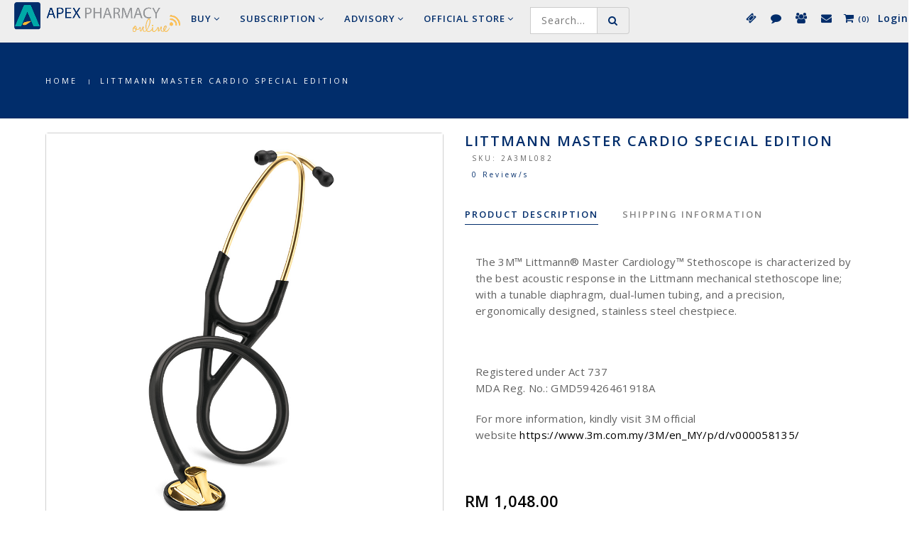

--- FILE ---
content_type: text/html; charset=utf-8
request_url: https://www.apexpharmacy.com.my/Shop/littmann-master-cardiology-special-edition-2175
body_size: 18241
content:


<!DOCTYPE html>

<html xmlns="http://www.w3.org/1999/xhtml">
<head><meta name="viewport" content="width=device-width, initial-scale=1" /><meta id="metaFbApp" property="fb:app_id" content="1788106888121496" /><title>
	Health Shop - Littmann Master Cardio Special Edition
</title><link rel="shortcut icon" href="/content/images/favicon.png" /><link rel="apple-touch-icon" href="/content/images/apple-touch-icon-57x57.png" /><link rel="apple-touch-icon" sizes="72x72" href="/content/images/apple-touch-icon-72x72.png" /><link rel="apple-touch-icon" sizes="114x114" href="/content/images/apple-touch-icon-114x114.png" /><link href="/content/css/landingMasterOverlay.css" rel="stylesheet" /><link rel="stylesheet" href="/content/css/animate.css" /><link rel="stylesheet" href="/content/css/bootstrap.css" /><link rel="stylesheet" href="/content/css/et-line-icons.css" /><link rel="stylesheet" href="/content/css/font-awesome.min.css" /><link rel="stylesheet" href="/content/css/extralayers.css" /><link rel="stylesheet" href="/content/css/settings.css" /><link rel="stylesheet" href="/content/css/magnific-popup.css" /><link rel="stylesheet" href="/content/css/owl.carousel.css" /><link rel="stylesheet" href="/content/css/owl.transitions.css" /><link rel="stylesheet" href="/content/css/full-slider.css" /><link rel="stylesheet" href="/content/css/text-effect.css" /><link rel="stylesheet" href="/content/css/menu-hamburger.css" /><link rel="stylesheet" href="/content/css/style.css?v=1" /><link rel="stylesheet" href="/content/css/responsive.css" /><link rel="stylesheet" href="/content/css/jquery-ui.css" /><link rel="stylesheet" href="/content/css/jquery.ambiance.css" /><link href="/content/css/chat.css" rel="stylesheet" />

    <script type="text/javascript" src="/content/js/jquery.min.js"></script>
    <script type="text/javascript" src="/content/js/jquery-migrate-1.4.1.min.js"></script>
    <script type="text/javascript" src="/scripts/jquery.ambiance.js"></script>
    <script type="text/javascript" src="/content/js/modernizr.js"></script>
    <script type="text/javascript" src="/content/js/bootstrap.js"></script>
    <script type="text/javascript" src="/content/js/bootstrap-hover-dropdown.js"></script>
    <script type="text/javascript" src="/content/js/jquery.easing.1.3.js"></script>
    <script type="text/javascript" src="/content/js/skrollr.min.js"></script>
    <script type="text/javascript" src="/content/js/smooth-scroll.js"></script>
    <script type="text/javascript" src="/content/js/jquery.appear.js"></script>
    <script type="text/javascript" src="/content/js/wow.min.js"></script>
    <script type="text/javascript" src="/content/js/jquery.easypiechart.js"></script>
    <script type="text/javascript" src="/content/js/jquery.parallax-1.1.3.js"></script>
    <script type="text/javascript" src="/content/js/jquery.isotope.min.js"></script>
    <script type="text/javascript" src="/content/js/owl.carousel.min.js"></script>
    <script type="text/javascript" src="/content/js/jquery.magnific-popup.min.js"></script>
    <script type="text/javascript" src="/content/js/popup-gallery.js"></script>
    <script type="text/javascript" src="/content/js/text-effect.js"></script>
    <script type="text/javascript" src="/content/js/jquery.tools.min.js"></script>
    <script type="text/javascript" src="/content/js/jquery.revolution.js"></script>
    <script type="text/javascript" src="/content/js/counter.js"></script>
    <script type="text/javascript" src="/content/js/jquery.countTo.js"></script>
    <script type="text/javascript" src="/content/js/jquery.fitvids.js"></script>
    <script type="text/javascript" src="/content/js/imagesloaded.pkgd.min.js"></script>
    <script type="text/javascript" src="/content/js/classie.js"></script>
    <script type="text/javascript" src="/content/js/hamburger-menu.js"></script>
    <script type="text/javascript" src="/content/js/bootbox.min.js"></script>
    <script type="text/javascript" src="/content/js/jquery-ui.js"></script>
    <script src="/scripts/jquery.signalR-2.2.1.min.js"></script>
    <script src="/content/js/apex/page/customizedMaster.js"></script>

    <!--[if IE]>
            <link rel="stylesheet" href="../css/style-ie.css" />
        <![endif]-->
    <!--[if IE]>
            <script src="js/html5shiv.js"></script>
        <![endif]-->


    <!-- Global site tag (gtag.js) - Google AdWords: 826703153 -->
    <script async src="https://www.googletagmanager.com/gtag/js?id=AW-826703153"></script>
    <script>
        window.dataLayer = window.dataLayer || [];
        function gtag() { dataLayer.push(arguments); }
        gtag('js', new Date());
        gtag('config', 'AW-826703153');
    </script>

    <noscript><img height="1" width="1" style="display:none"
  src="https://www.facebook.com/tr?id=1872837689412880&ev=PageView&noscript=1"
/></noscript>
    <!-- End Facebook Pixel Code -->
    <link href="/content/css/apex/page/customizedMaster.css?v=2" rel="stylesheet" />


    <!-- Google Tag Manager -->
    <script>(function (w, d, s, l, i) {
    w[l] = w[l] || []; w[l].push({
        'gtm.start':
        new Date().getTime(), event: 'gtm.js'
    }); var f = d.getElementsByTagName(s)[0],
    j = d.createElement(s), dl = l != 'dataLayer' ? '&l=' + l : ''; j.async = true; j.src =
    'https://www.googletagmanager.com/gtm.js?id=' + i + dl; f.parentNode.insertBefore(j, f);
})(window, document, 'script', 'dataLayer', 'GTM-WJ5LXWX');</script>
    <!-- End Google Tag Manager -->


    <!-- Facebook Pixel Code -->
    <script>
        !function (f, b, e, v, n, t, s) {
            if (f.fbq) return; n = f.fbq = function () {
                n.callMethod ?
                n.callMethod.apply(n, arguments) : n.queue.push(arguments)
            };
            if (!f._fbq) f._fbq = n; n.push = n; n.loaded = !0; n.version = '2.0';
            n.queue = []; t = b.createElement(e); t.async = !0;
            t.src = v; s = b.getElementsByTagName(e)[0];
            s.parentNode.insertBefore(t, s)
        }(window, document, 'script',
        'https://connect.facebook.net/en_US/fbevents.js');
        fbq('init', '1460297714156612');
        fbq('track', 'PageView');
    </script>
    <noscript>
 <img height="1" width="1" 
src="https://www.facebook.com/tr?id=1460297714156612&ev=PageView
&noscript=1"/>
</noscript>
    <!-- End Facebook Pixel Code -->



    <!-- Facebook Pixel Code -->
    <script>
        !function (f, b, e, v, n, t, s) {
            if (f.fbq) return; n = f.fbq = function () {
                n.callMethod ?
                n.callMethod.apply(n, arguments) : n.queue.push(arguments)
            };
            if (!f._fbq) f._fbq = n; n.push = n; n.loaded = !0; n.version = '2.0';
            n.queue = []; t = b.createElement(e); t.async = !0;
            t.src = v; s = b.getElementsByTagName(e)[0];
            s.parentNode.insertBefore(t, s)
        }(window, document, 'script',
        'https://connect.facebook.net/en_US/fbevents.js');
        fbq('init', '2626370697613639');
        fbq('track', 'PageView');
    </script>
    <noscript>
 <img height="1" width="1" 
src="https://www.facebook.com/tr?id=2626370697613639&ev=PageView
&noscript=1"/>
</noscript>
    <!-- End Facebook Pixel Code -->



    
    <meta id="head_metaImage" property="og:image" content=""></meta>
    <meta property="og:image:width" content="150"/>
    <meta property="og:image:height" content="150"/>

    <script src="../content/js/jssocials.min.js"></script>
    <link rel="stylesheet" href="../content/css/fontawesome-stars.css" />
    <link href="../content/css/jssocials.css" rel="stylesheet" />
    
    <link href="../content/css/jssocials-theme-classic.css" rel="stylesheet" />
    

    <link rel="stylesheet" href="../content/css/flexslider.css" type="text/css" media="screen" />
    <script src="../content/js/jquery.flexslider.js"></script>

    <script>

        $(document).ready(function () {
            $(".colour").click(function () {
                $(".colour").removeClass("active");
                $(this).toggleClass("active");
                var ID = $(this).find("a").attr('id');

                $(".productImage").attr("src", FindImage(lst_image, ID));
                $(".productImagea").attr("href", FindImage(lst_image, ID));
                
                $("#ContentPlaceHolder1_btnAddToCart").attr('pid', $(this).find("a").attr('id'));
            })
        });

        function Overrided_AddToWishList(varRowObj) {
            varRowObj.html('<i class="fa fa-heart black-text"></i>Added to wishlist');
        }
        function LoadPageLoad() {

            $(document).ready(function () {
                AnimateCart();
                //$(".buy-more").unbind('click');
                //$(".buy-more").on('click', function () {

                //});
            });
        }

        function FindImage(json, moduleid) {
            var strReturn = "";
            $(json).each(function (index, data) {
                if (data.ID == moduleid) {
                    strReturn = data.name;
                }
            });
            return strReturn;
        }

        $(document).ready(function () {
            var idProduct = $("#hiddenTextProductID").val();
            $.ajax({
                type: "POST",
                url: "../content/ashx/systemlog.ashx",
                data: { "pid": idProduct },
                dataType: "json",
                success: function (data) {

                },
                error: function (xhr, err) {
                    console.log("readyState: " + xhr.readyState + "\nstatus: " + xhr.status);
                    console.log("responseText: " + xhr.responseText);
                }
            })

            var ReviewButton = $('#hfReviewButton').val();

            var x = document.getElementById("btnReview");
            if (ReviewButton === "Y") {
                x.style.display = "initial";
            } else {
                x.style.display = "none";
            }
        });

    </script>
    <script type="text/javascript" src="../content/js/jquery.barrating.min.js"></script>


   


    <script>
        function LoadPageLoad() {
            $(document).ready(function () {
                AnimateCart();
            });
        }
        $(document).ready(function () {
            $("#shareSocial").jsSocials({
                shares: ["email", "facebook", "whatsapp"]
            });
        });
        //$(document).ready(function () {
        //    $("#shareSocial").jsSocials({
        //        shares: ["email",   "facebook",   "whatsapp"]
        //    });
        //});
        $(function () {
            $('#ContentPlaceHolder1_rating').barrating({
                theme: 'fontawesome-stars'
            });
        });
        var iTotalReviewPage = 0;
        function SubmitReview() {
            //return;
            $("#hiddenTxtRating").val($(".option-rating option:selected").val());
            $("#hiddenTxtComment").val($("#txtComment").val());

            $('#modal-popup2').modal('hide');
            $("#btnSubmit").click();
        }

        $(document).ready(function () {
            //$(window).scroll(function () {
            //    if (($(window).scrollTop() + 1200) >= $(document).height() - $(window).height()) {
            //        lastPostFunc();
            //    }
            //});

            $('.loading-info').hide();
        });
        var track_page_util = 1;
        var track_page = 1; //track user scroll as page number, right now page number is 1
        var loading = false; //prevents multiple loads
        var firsttime = false;
        function loadMore() {
            if (loading == false) {
                track_page++; //page number increment  
                loading = true;  //set loading flag on 

                var idProduct = $("#hiddenTextProductID").val();
                $('.loading-info').show(); //show loading animation 
                $(".product-loadmore").hide();
                $.post('../content/ashx/getProductReview.ashx',
                    {
                        'page': track_page,
                        'productid': idProduct
                    }, function (data) {
                        loading = false; //set loading flag off once the content is loaded
                        //console.log('output data:', data);

                        if (track_page == track_page_util)
                            $(".product-loadmore").hide();
                        else
                            $(".product-loadmore").show();
                        if (data.trim().length == 0) {
                            //notify user if nothing to load
                            $('.loading-info').html("No more records!");
                            return;
                        }
                        $('.loading-info').hide(); //hide loading animation once data is received
                        //$("#plProductListing").append(data); //append data into #results element
                        $(".product-loadmore").before(data);

                    }).fail(function (xhr, ajaxOptions, thrownError) { //any errors?
                        alert(thrownError); //alert with HTTP error
                    })
            }
        }

      
        $(window).load(function () {
            // The slider being synced must be initialized first
            $('#carousel').flexslider({
                animation: "slide",
                controlNav: false,
                animationLoop: false,
                slideshow: false,
                itemWidth: 210,
                itemMargin: 5,
                asNavFor: '#slider'
            });

            $('#slider').flexslider({
                animation: "slide",
                controlNav: false,
                animationLoop: false,
                slideshow: false,
                sync: "#carousel"
            });
        });

    </script>

    <style>
         .medium-button-small-word{
             font-size:12px !important;
         }
        .product-description ul {
            list-style: inherit;
            padding: inherit;
            margin: inherit;
            padding-left: 38px;
        }

        .mfp-auto-cursor .mfp-content {
            cursor: default;
        }

        .product-name a {
            font-size: 14px;
        }

        .price {
            font-size: 14px;
        }

        section {
            padding: 20px;
        }

        .member-price, .loyalty-point, .pack-left {
            font-size: 12px;
        }

        .price del {
            font-size: 20px !important;
        }

        .buy-more-link {
            cursor: pointer;
        }

        @media (max-width: 991px) {

            .main-button {
                margin-left: 20px;
                font-size: 13px !important;
                width: 100% !important;
                text-align: center;
            }

                .main-button i {
                    display: none;
                }

            .star-narrow-screen {
                width: 150px;
            }
        }

        .added-to-wishlist .fa-heart {
            color: red !important;
        }
    </style>
</head>
<body>
    


    <!-- Google Tag Manager (noscript) -->
    <noscript><iframe src="https://www.googletagmanager.com/ns.html?id=GTM-WJ5LXWX"
height="0" width="0" style="display:none;visibility:hidden"></iframe></noscript>
    <!-- End Google Tag Manager (noscript) -->




    <!-- Facebook Pixel Code -->

    <script>

        !function (f, b, e, v, n, t, s) {
            if (f.fbq) return; n = f.fbq = function () {
                n.callMethod ?

                n.callMethod.apply(n, arguments) : n.queue.push(arguments)
            };

            if (!f._fbq) f._fbq = n; n.push = n; n.loaded = !0; n.version = '2.0';

            n.queue = []; t = b.createElement(e); t.async = !0;

            t.src = v; s = b.getElementsByTagName(e)[0];

            s.parentNode.insertBefore(t, s)
        }(window, document, 'script',

        'https://connect.facebook.net/en_US/fbevents.js');


        fbq('init', '477658939374093');

        fbq('track', 'PageView');

    </script>

    <noscript>

<img height="1" width="1" 

src="https://www.facebook.com/tr?id=477658939374093&ev=PageView

&noscript=1"/>

</noscript>
    <!-- End Facebook Pixel Code -->
    <form method="post" action="./littmann-master-cardiology-special-edition-2175" onkeypress="javascript:return WebForm_FireDefaultButton(event, 'hiddenMasterDefaultButton')" id="form1">
<div class="aspNetHidden">
<input type="hidden" name="__EVENTTARGET" id="__EVENTTARGET" value="" />
<input type="hidden" name="__EVENTARGUMENT" id="__EVENTARGUMENT" value="" />
<input type="hidden" name="__VIEWSTATE" id="__VIEWSTATE" value="h+sielHv0oIhTMT5M435BR1RJ1g4c7Udwz7omIvGs06sN2Sj2nXdm5d88Oldh5XBavfHAq8Zhf6RVjxWY853V0xmF2vEB6EAJgW0goKlSy4=" />
</div>

<script type="text/javascript">
//<![CDATA[
var theForm = document.forms['form1'];
if (!theForm) {
    theForm = document.form1;
}
function __doPostBack(eventTarget, eventArgument) {
    if (!theForm.onsubmit || (theForm.onsubmit() != false)) {
        theForm.__EVENTTARGET.value = eventTarget;
        theForm.__EVENTARGUMENT.value = eventArgument;
        theForm.submit();
    }
}
//]]>
</script>


<script src="/WebResource.axd?d=pynGkmcFUV13He1Qd6_TZLxqEFyxE1i36myXNwAwW2QRIkLuU4HyPJkZ_bOqur6QlqMoiBSQHdLo59VWm64qGw2&amp;t=638901814312636832" type="text/javascript"></script>


<script src="/ScriptResource.axd?d=x6wALODbMJK5e0eRC_p1LZ7UU7zdvfUO4mhoWd2-Wv4Z5w_ODnEZwGCqwy_pQSU78-cKohBfZAtDAX6hFvTFkG6ThGaCP3OTLDXkreYbmOh5QDGH1B48SlziDPQ0wOik0&amp;t=ffffffffdc32f924" type="text/javascript"></script>
<script src="/ScriptResource.axd?d=P5lTttoqSeZXoYRLQMIScAmpCocvKhT2ViytQSNOPydUOqrO0zpaytHknyIpD6VpQTYdzMUxo9Z3VGNrSWPsRn0NYj-fk6Gy3NDjsQtsB20gigxtNtHckYgKTlUdk2Xj0&amp;t=ffffffffdc32f924" type="text/javascript"></script>
<script src="/WebResource.axd?d=JoBkLzP19aTuxbWOhHobYjzCbH9-ivTWyGURLyfumfnuwu5XJLcP3fMK1C65qXjUCq3IP0FZCSs1SSJvcNpSDg2&amp;t=638901814312636832" type="text/javascript"></script>
<div class="aspNetHidden">

	<input type="hidden" name="__VIEWSTATEGENERATOR" id="__VIEWSTATEGENERATOR" value="14FB595E" />
</div>
        <script type="text/javascript">
//<![CDATA[
Sys.WebForms.PageRequestManager._initialize('ctl00$ScriptManager1', 'form1', ['tctl00$ctl27','ctl27','tctl00$ctl29','ctl29','tctl00$ctl31','ctl31','fctl00$pnlUpdatePanelAccount','pnlUpdatePanelAccount','tctl00$pnlCart','pnlCart','tctl00$ContentPlaceHolder1$ctl00','ContentPlaceHolder1_ctl00','tctl00$ContentPlaceHolder1$ctl06','ContentPlaceHolder1_ctl06','fctl00$ContentPlaceHolder1$updatepanelBuyMore','ContentPlaceHolder1_updatepanelBuyMore','tctl00$ContentPlaceHolder1$ctl01','ContentPlaceHolder1_ctl01','tctl00$ContentPlaceHolder1$ctl02','ContentPlaceHolder1_ctl02','tctl00$ContentPlaceHolder1$ctl03','ContentPlaceHolder1_ctl03','tctl00$ContentPlaceHolder1$ctl04','ContentPlaceHolder1_ctl04'], [], [], 90, 'ctl00');
//]]>
</script>

        <div id="UpdateProgress1" style="display:none;">
	
                <div class="ProgressModal">
                    <div id="pnlLoadingCircle" class="ProgressModalCenter">
                        <img alt="" src="/content/images/loadingcircle.svg" />
                    </div>
                </div>
            
</div>

        <div style="display: none;">
            <div id="ctl27">
	
                    <input name="ctl00$hiddenMasterProductTxtPid" type="text" id="hiddenMasterProductTxtPid" />
                    <input type="submit" name="ctl00$hiddenMasterProductBtnPid" value="hiddenBtnPid" id="hiddenMasterProductBtnPid" />
                
</div>
        </div>

        <div id="ctl29">
	

                <div style="display: none;">
                    <input type="submit" name="ctl00$btnMasterSearch" value="" id="btnMasterSearch" />

                    <input name="ctl00$hiddenSearchText" type="text" id="hiddenSearchText" />
                </div>
            
</div>
        <div id="ctl31">
	
                <div style="display: none;">
                    <input type="submit" name="ctl00$hiddenMasterDefaultButton" value="defaultButton" onclick="return false;" id="hiddenMasterDefaultButton" />
                    <input type="submit" name="ctl00$btnLogout" value="Logout" id="btnLogout" />
                    <input type="submit" name="ctl00$btnLogin" value="Lo11gin" id="btnLogin" style="padding-right: 10px" />

                    <input name="ctl00$hiddenTxtMasterCartRemove" type="text" id="hiddenTxtMasterCartRemove" />
                    <input name="ctl00$hiddenTxtMasterCartProductTypeRemove" type="text" id="hiddenTxtMasterCartProductTypeRemove" />
                    <input type="submit" name="ctl00$hiddenBtnMasterCartRemove" value="hiddenBtnMasterCartRemove" id="hiddenBtnMasterCartRemove" />
                </div>
            
</div>

        <div id="pnlHeaderBar" class="mainbody">
            <nav class="navbar navbar-default navbar-fixed-top nav-transparent overlay-nav sticky-nav nav-border-bottom shop-nav" role="navigation" style="background-color: rgb(238, 238, 238); height: 60px;">

                <div class="row">
                    <div id="pnlHeaderMenuIcon" class="col-lg-3 col-md-2 no-padding-left search-cart-header pull-right">

                        <div id="pnlUpdatePanelAccount" class="top-user" style="padding-left: 5px;">
	
                                <div id="pnlAccountMenu">
		<a class="user" onclick="javascript:$(&#39;#btnLogin&#39;).click();return false;" style="cursor:pointer;"><div class="subtitle-logo" style="font-size:14px;font-weight:600;color:#012d6b">Login</div></a>
	</div>
                            
</div>
                        <div id="pnlCart" class="top-cart">
	
                                <a href="/page/cart.aspx" class="shopping-cart1">
                                    <i class="fa fa-shopping-cart" style="margin-right: 0"></i>
                                    <div class="subtitle">
		

                                        <div id="lblSubTitleCart" style="margin-right: 6px">(0)</div>
                                    
	</div>
                                </a>
                                
                            
</div>
                        

                        <div class="top-login">
                            <a href="/page/helpdesk.aspx" style="margin-right: 16px;" title="Help Desk"><i class="fa fa-envelope search-button"></i></a>
                        </div>
                        <div class="top-login">
                            <a href="/page/invites.aspx" style="margin-right: 16px;" title="Invite"><i class="fa fa-group search-button"></i></a>
                        </div>
                        <div class="top-login" style="">
                            <a href="/product/live-chat.aspx" style="margin-right: 16px;" title="Live Chat"><i class="fa fa-comment search-button"></i></a>
                        </div>
                        <div class="top-login" style="">
                            <a href="/member/profile.aspx?page=1" style="margin-right: 16px;" title="Coupon"><i class="fa fa-ticket search-button"></i></a>
                        </div>
                    </div>
                    <div class="navbar-header">
                        <button type="button" class="navbar-toggle" data-toggle="collapse" data-target=".navbar-collapse"><span class="sr-only">Toggle navigation</span> <span class="icon-bar"></span><span class="icon-bar"></span><span class="icon-bar"></span></button>
                        <a class="navbar-brand" href="/page/landing2.aspx">
                            <img src="/content/images/logo-s.png" width="50" style="margin-top: -10px;" /></a>
                    </div>
                    <div class="col-lg-9  col-md-10 no-padding-right accordion-menu text-right">
                        <div class="navbar-collapse collapse">
                            <div id="plMenu">
	
                                <a href="/page/landing2.aspx">
                                    <img src="/content/images/logo.png" class="logoshow logo pull-left" style="height: 60px; padding-left: 20px;" /></a>
                                <img src="/content/images/logo-s.png" class="logohide pull-left" style="padding-left: 20px;" /></a>

                                <ul id="accordion" class="nav navbar-nav navbar-left panel-group" style="list-style: none outside none;">
                                </ul>
                            <ul id="accordion" class="nav navbar-nav navbar-left panel-group"><li class="dropdown panel simple-dropdown"><a href="#health-shop" class="dropdown-toggle collapsed" data-toggle="collapse" data-parent="#accordion" data-hover="dropdown" style="padding-left:5px;"><span  >Buy</span><i class="fa fa-angle-down"></i></a><ul id="health-shop" class="hidden-sub-menu dropdown-menu mega-menu panel-collapse collapse mega-menu-full no-padding-top " role="menu" style="border-bottom: 1px solid #e6e6e6;border-left: 1px solid  #e6e6e6;margin-top:-15px !important;border-right: 1px solid  #e6e6e6;"><li><a href="/Shop-Listing/for-medical-students/">For Medical Students/Doctors</a></li><li><a href="/Shop-Listing/heart-health/">Heart Health</a></li><li><a href="/Shop-Listing/diabetic/">Diabetic</a></li><li><a href="/Shop-Listing/joint-bone-muscle/">Joint, Bone & Muscle</a></li><li><a href="/Shop-Listing/incontinence-and-kidney">Incontinence & Kidney</a></li><li><a href="/Shop-Listing/complete-nutrition/">Complete Nutrition</a></li><li><a href="/Shop-Listing/general-health-supplements/">General Health - Supplements</a></li><li><a href="/Shop-Listing/personal-care/">Personal Care</a></li><li><a href="/Shop-Listing/otc/">OTC</a></li><li><a href="/Shop-Listing/beauty-shape/">Beauty & Shape</a></li><li><a href="/Shop-Listing/rehab-aid/">Rehab Aid</a></li><li><a href="/Shop-Listing/sports-nutrition/">Sports Nutrition</a></li><li><a href="/Shop-Listing/massager/">Massager</a></li></ul></li><li class="dropdown panel simple-dropdown"><a href="#health-club" class="dropdown-toggle collapsed" data-toggle="collapse" data-parent="#accordion" data-hover="dropdown" style="padding-left:5px;"><span  >Subscription</span><i class="fa fa-angle-down"></i></a><ul id="health-club" class="hidden-sub-menu dropdown-menu mega-menu panel-collapse collapse mega-menu-full no-padding-top " role="menu" style="border-bottom: 1px solid #e6e6e6;border-left: 1px solid  #e6e6e6;margin-top:-15px !important;border-right: 1px solid  #e6e6e6;"><li class="dropdown-header"></br>Subscriptions</li><li><a href="/subscription/subscriptions.aspx?link=hennson-dry-comfort-adult-diapers-m-10s">Hennson Dry Comfort Adult Diaper M 10s</a></li><li><a href="/subscription/subscriptions.aspx?link=hennson-dry-comfort-adult-diapers-l-10s">Hennson Dry Comfort Adult Diaper L 10s</a></li><li><a href="/subscription/subscriptions.aspx?link=hennson-dry-comfort-adult-diapers-xl-10s">Hennson Dry Comfort Adult Diaper XL 10s</a></li></ul></li><li class="dropdown panel simple-dropdown"><a href="#health-advisory" class="dropdown-toggle collapsed" data-toggle="collapse" data-parent="#accordion" data-hover="dropdown" style="padding-left:5px;"><span  >Advisory</span><i class="fa fa-angle-down"></i></a><ul id="health-advisory" class="hidden-sub-menu dropdown-menu mega-menu panel-collapse collapse mega-menu-full no-padding-top " role="menu" style="border-bottom: 1px solid #e6e6e6;border-left: 1px solid  #e6e6e6;margin-top:-15px !important;border-right: 1px solid  #e6e6e6;"><li><a href="/Advisory-Category/heart-health">Heart Health</a></li><li><a href="/Advisory-Category/diabetic-management">Diabetic</a></li><li><a href="/Advisory-Category/joint-pain-management">Joint Pain</a></li><li><a href="/Advisory-Category/incontinence">Incontinence</a></li><li><a href="/Advisory-Category/nutrition">Nutrition</a></li></ul></li><li class="dropdown panel simple-dropdown"><a href="#health-official" class="dropdown-toggle collapsed" data-toggle="collapse" data-parent="#accordion" data-hover="dropdown" style="padding-left:5px;">Official&nbsp;<span class="top-menu-md-hide">Store</span><i class="fa fa-angle-down"></i></a><ul id="health-official" class="hidden-sub-menu dropdown-menu mega-menu panel-collapse collapse mega-menu-full no-padding-top " role="menu" style="border-bottom: 1px solid #e6e6e6;border-left: 1px solid  #e6e6e6;margin-top:-15px !important;border-right: 1px solid  #e6e6e6;"><li><a href="/Officialstore/KINOHIMITSU MALAYSIA">KINOHIMITSU MALAYSIA</a></li><li><a href="/Officialstore/MD HEALTH MALAYSIA">MD HEALTH MALAYSIA</a></li><li><a href="/Officialstore/AVO DIAGNOSTICS">AVO DIAGNOSTICS</a></li><li><a href="/Officialstore/AGNESIA MALAYSIA">AGNESIA MALAYSIA</a></li><li><a href="/Officialstore/HENNSON-MALAYSIA">HENNSON MALAYSIA</a></li><li><a href="/Officialstore/KAPS MALAYSIA">KAPS MALAYSIA</a></li><li><a href="/Officialstore/Nestlé Health Science">Nestlé Health Science</a></li></ul></li><li class="dropdown panel simple-dropdown search-button"><div class="input-group search-group-button"><input type="text" class="form-control search-fill-in" placeholder="Search..." onKeyPress="funcOnKeyPress(event);"></input><span class="input-group-addon"><i class="fa fa-search"></i></span></div></li></ul>
</div>
                        </div>
                    </div>
                </div>
            </nav>

            
    <div id="ContentPlaceHolder1_ctl00">
	
            <div style="display: none;">
                <div id="ContentPlaceHolder1_ctl06">
		
                        <input name="ctl00$ContentPlaceHolder1$hiddenTextProductID" type="text" value="2876" id="hiddenTextProductID" />
                        <input name="ctl00$ContentPlaceHolder1$hiddenTextParm" type="text" id="hiddenTextParm" />
                        <input type="submit" name="ctl00$ContentPlaceHolder1$hiddenButtonParm" value="text" id="hiddenButtonParm" />
                        <input type="submit" name="ctl00$ContentPlaceHolder1$btnSubmit" value="Leave Review" id="btnSubmit" />
                        <input name="ctl00$ContentPlaceHolder1$hiddenTxtRating" type="text" id="hiddenTxtRating" />
                        <input name="ctl00$ContentPlaceHolder1$hiddenTxtComment" type="text" id="hiddenTxtComment" />
                    
	</div>
            </div>
        
</div>
    <div id="ContentPlaceHolder1_updatepanelBuyMore">
	
            <!-- Modal -->
            <div class="modal fade" id="mdlSaveMore" tabindex="-1" role="dialog" aria-labelledby="mdlSaveMoreLabel">
                <div class="modal-dialog" role="document">
                    <div class="modal-content">
                        <div class="modal-body">
                            <div id="ContentPlaceHolder1_pnlBuyMore">

	</div>
                        </div>
                    </div>
                </div>
            </div>


        
</div>
    <section class="content-top-margin page-title page-title-small border-bottom-light border-top-light">

        <div class="container">
            <div class="row">
                <div class="col-md-8 col-sm-7 breadcrumb text-uppercase wow fadeInUp xs-display-none" data-wow-duration="600ms">
                    <ul>
                        <li><a href="../page/landing2.aspx">Home</a></li>
                        <li id="ContentPlaceHolder1_lblLiProductName">Littmann Master Cardio Special Edition</li>
                    </ul>
                </div>
                <div class="col-md-4 col-sm-5 wow fadeInUp header-nav text-right sm-margin-top-two" data-wow-duration="300ms">
                    
                    
                </div>
            </div>
        </div>
    </section>

    <section>
        <div class="container">
            <div class="row">
                <div class="col-md-6 col-sm-12">
                    

                    <div id="ContentPlaceHolder1_plSlider">
	<div id="slider" class="flexslider"><ul class="slides"><li><img src="/content/images/product/2175 LTM MASTER CARDIO BLACK BRASS_2.jpg"></img></li></ul></div>
</div>
                    <div id="ContentPlaceHolder1_plCarousel">
	<div id="carousel" class="flexslider"><ul class="slides"><li><img src="/content/images/product/2175 LTM MASTER CARDIO BLACK BRASS_2.jpg"></img></li></ul></div>
</div>
                </div>

                <div class="col-md-6 col-sm-12">

                    <span id="ContentPlaceHolder1_lblProductName" class="product-name-details text-uppercase font-weight-600 letter-spacing-2 dark-blue-text">Littmann Master Cardio Special Edition</span><br />
                    <span class="rating-text text-uppercase">SKU: 
                        <span id="lblSKUCode" class="dark-blue-tetx" pid="2876">2A3ML082</span></span>
                    <div class="rating margin-five no-margin-top">
                        <div id="ContentPlaceHolder1_plStars" style="display: flex;"><div class="star-narrow-screen"> </div><span class="rating-text">0 Review/s</span></div>
                    </div>
                    <div class="col-md-12 col-sm-12 no-padding">
                        <ul class="nav nav-tabs nav-tabs-light text-left">
                            <li class="active"><a href="#product_main" data-toggle="tab">Product Description</a></li>
                            <li><a href="#product_shipping" data-toggle="tab">Shipping Information</a></li>
                        </ul>
                    </div>


                    <div class="tab-content col-sm-12 ">
                        <div class="tab-pane med-text fade in active" id="product_main">
                            <span id="ContentPlaceHolder1_lblDescription"><!DOCTYPE html>
<html>
<head>
</head>
<body>
<p><span data-sheets-value="{&quot;1&quot;:2,&quot;2&quot;:&quot;The 3M&trade; Littmann&reg; Master Cardiology&trade; Stethoscope is characterized by the best acoustic response in the Littmann mechanical stethoscope line; with a tunable diaphragm, dual-lumen tubing, and a precision, ergonomically designed, stainless steel chestpiece.&quot;}" data-sheets-userformat="{&quot;2&quot;:8403841,&quot;3&quot;:[null,0],&quot;10&quot;:0,&quot;11&quot;:4,&quot;12&quot;:0,&quot;14&quot;:[null,2,0],&quot;15&quot;:&quot;Arial, sans-serif&quot;,&quot;16&quot;:11,&quot;26&quot;:400}">The 3M&trade; Littmann&reg; Master Cardiology&trade; Stethoscope is characterized by the best acoustic response in the Littmann mechanical stethoscope line; with a tunable diaphragm, dual-lumen tubing, and a precision, ergonomically designed, stainless steel chestpiece.</span></p>
<p>&nbsp;</p>
<p>Registered under Act 737<br />MDA Reg. No.:&nbsp;GMD59426461918A</p>
<p>For more information, kindly visit 3M official website&nbsp;<a href="https://www.3m.com.my/3M/en_MY/p/d/v000058135/">https://www.3m.com.my/3M/en_MY/p/d/v000058135/</a>&nbsp;</p>
</body>
</html><br><br></span>
                        </div>
                        <div class="tab-pane fade in" id="product_shipping">
                            <p class="text-uppercase letter-spacing-2 margin-two">In Stock / Shipping Available</p>
                            <div class="separator-line bg-yellow no-margin-lr margin-five"></div>

                            <div>
                                <h4>SHIPPING INFORMATION
									<br />
                                </h4>
                                Product Weight (Gram)
								<br />
                                <span id="ContentPlaceHolder1_lblWeight" style="font-weight:bold;">500.00</span>
                                <br />
                                <br />

                                Shipping Availability
								<br />
                                <span id="ContentPlaceHolder1_lblShippingAvailability" style="font-weight:bold;">Malaysia</span>
                                <br />
                                <br />

                                Shipping Policy<br />
                                <span id="ContentPlaceHolder1_lblShippingPolicy" style="font-weight:bold;">Standard Ground Shipping</span>
                                <br />
                                <br />

                                Ships In
								<br />
                                <span id="ContentPlaceHolder1_lblShipsIn" style="font-weight:bold;">5-7 days</span>
                                <br />
                                <br />

                                Return Policy
								<br />
                                <span id="ContentPlaceHolder1_lblReturnPolicy" style="font-weight:bold;">Final sale, not eligible for return </span>
                                <br />
                                <br />
                            </div>
                        </div>
                    </div>
                    <div class="row">

                        <span class="col-lg-12">
                            <span id="ContentPlaceHolder1_lblPrice" class=" price black-text title-small">RM 1,048.00</span>

                            <span class=" loyalty-point">Earn
                        <span id="ContentPlaceHolder1_lblLoyaltyPoint">1048.00</span>
                                APEX Points</span></span>
                    </div>

                    <div class="row">
                        <div class="col-xs-12">
                            <div id="ContentPlaceHolder1_plVarious">
	<ul class="colors clearfix" style="list-style: none outside none;"><li class="colour active" title="Black, Brass"><a style="background:#000000" id="2876"></a></li></ul>
</div>
                      
                        

                        <div class="col-md-2 col-sm-2 col-xs-2 no-padding-left margin-five">
                            <div class="select-style med-input xs-med-input shop-shorting-details no-border-round">
                                <select name="ctl00$ContentPlaceHolder1$ddlQty" id="ddlQty" placeholder="Qty" style="display:table-cell;">
	<option value="1">1</option>
	<option value="2">2</option>
	<option value="3">3</option>
	<option value="4">4</option>
	<option value="5">5</option>
	<option value="6">6</option>
	<option value="7">7</option>
	<option value="8">8</option>
	<option value="9">9</option>
	<option value="10">10</option>

</select>
                            </div>
                        </div>
                            
                        <div class="col-md-5 col-sm-5 col-xs-5 margin-five">
                            <a id="ContentPlaceHolder1_btnAddToCart" class="highlight-button-dark btn btn-medium button add-to-cart main-button classAddToCart  medium-button-small-word " style="cursor:pointer;display:table-cell;" pid="2876"><i class="icon-basket"></i>Add To Cart</a>
                        </div>
                        <div class="col-md-5 col-sm-5 col-xs-5 margin-five">
                            <a href="/page/cart.aspx" id="ContentPlaceHolder1_btnGoToCart" class="highlight-button  btn btn-medium  button  medium-button-small-word  " style="cursor:pointer;display:table-cell;">
                                Go To Cart</a>
                        </div>

                        <div class="col-md-12 col-sm-12 col-xs-12 no-padding-left margin-two">
                            
                        </div>
  </div>
                    </div>

                    <div class="row">
                        <div class="col-xs-12">
                            
                        </div>
                    </div>

                    <div class="col-md-6 col-xs-12" style="padding-left: 0px">
                        <div id="ContentPlaceHolder1_ctl01">
	
                                <a href="javascript:void(0);" id="ContentPlaceHolder1_btnAddToWishList" title="Add to Wishlist" class="add-to-wishlist" pid="2876">
                                    <i class="fa fa-heart-o black-text"></i>Add to wishlist</a>
                            
</div>
                    </div>
                    <div class="col-md-6 col-xs-12" style="padding-left: 0px">
                        <a href="../product/live-chat.aspx" target="_blank"><i class="fa fa-comment"></i>Live Chat Available</a>
                        <br />
                        <br />
                    </div>
                    <div class="col-md-12 col-xs-12" style="padding-left: 0px">
                        <div id="shareSocial"></div>
                        
                    </div>


                </div>
            </div>
        </div>
    </section>

    <section class="border-top padding-four">
        <div class="container product-description">
            <div class="row">
                <div class="col-md-12 col-sm-12">
                    <div class="tab-style1">
                        <div class="col-md-12 col-sm-12 no-padding">
                            <ul class="nav nav-tabs nav-tabs-light text-left">
                                <li class="active"><a href="#tab_sec1" data-toggle="tab">General Information</a></li>
                                <li><a href="#tab_sec2" data-toggle="tab">Instructions</a></li>
                                <li><a href="#tab_sec3" data-toggle="tab">Warning</a></li>
                                <li><a href="#tab_sec4" data-toggle="tab">Reviews
                                    <span id="ContentPlaceHolder1_lblTotalReviews">(0)</span></a></li>
                            </ul>
                        </div>
                        <div class="tab-content">
                            <div class="tab-pane med-text fade in active" id="tab_sec1">
                                <span id="ContentPlaceHolder1_lblGeneralInformation"><!DOCTYPE html>
<html>
<head>
</head>
<body>
<p><strong>Features:</strong></p>
<ul>
<li>Outstanding acoustics: The highest in Littmann mechanical stethoscopes.</li>
<li>Tunable diaphragm: Hear high or low frequency sounds by slightly adjusting pressure on the chestpiece.</li>
<li>Dual-lumen tubing: Two sound paths in one tube eliminates the rubbing noise of traditional double tubes.</li>
<li>Headset is easily adjusted for individual fit and comfort. Angled eartubes align with ear canals.</li>
<li>Includes Special Procedures Adaptor for pediatric or neonatal auscultation.</li>
</ul>
<p><br /> <strong>Master Cardiology&nbsp;stethoscope specifications:</strong></p>
<table border="1">
<tbody>
<tr>
<td width="223">
<p>Attribute Name</p>
</td>
<td width="442">
<p>Value</p>
</td>
</tr>
<tr>
<td width="223">
<p>Applications</p>
</td>
<td width="442">
<p>Cardiology/High Performance</p>
</td>
</tr>
<tr>
<td width="223">
<p>Binaural Construction</p>
</td>
<td width="442">
<p>Double Lumen</p>
</td>
</tr>
<tr>
<td width="223">
<p>Chestpiece Finish</p>
</td>
<td width="442">
<p>Black matte, Brass, Polished Stainless Steel, Smoke</p>
</td>
</tr>
<tr>
<td width="223">
<p>Chestpiece Size</p>
</td>
<td width="442">
<p>2 Inch / 5.1 cm</p>
</td>
</tr>
<tr>
<td width="223">
<p>Chestpiece Technology</p>
</td>
<td width="442">
<p>Single sided</p>
</td>
</tr>
<tr>
<td width="223">
<p>Chestpiece Weight</p>
</td>
<td width="442">
<p>3.2 Ounce</p>
</td>
</tr>
<tr>
<td width="223">
<p>Chestpiece Weight (metric)</p>
</td>
<td width="442">
<p>90 g</p>
</td>
</tr>
<tr>
<td width="223">
<p>Diaphragm Diameter</p>
</td>
<td width="442">
<p>2 Inch</p>
</td>
</tr>
<tr>
<td width="223">
<p>Diaphragm Material</p>
</td>
<td width="442">
<p>Epoxy/Fiberglass</p>
</td>
</tr>
<tr>
<td width="223">
<p>Eartip Type</p>
</td>
<td width="442">
<p>Soft Sealing</p>
</td>
</tr>
<tr>
<td width="223">
<p>Extra Eartips</p>
</td>
<td width="442">
<p>Yes</p>
</td>
</tr>
<tr>
<td width="223">
<p>Headset Material</p>
</td>
<td width="442">
<p>Wide diameter aerospace alloy / Anodized aluminum</p>
</td>
</tr>
<tr>
<td width="223">
<p>Length</p>
</td>
<td width="442">
<p>22 Inch, 27 Inch</p>
</td>
</tr>
<tr>
<td width="223">
<p>Length (Metric)</p>
</td>
<td width="442">
<p>56 cm, 69 cm</p>
</td>
</tr>
<tr>
<td width="223">
<p>Most Significant Environmental Benefit of this SKU</p>
</td>
<td width="442">
<p>3M&trade; Littmann&reg; next-generation tubing is not made with natural rubber latex, and does not contain phthalate plasticizers.&lrm;</p>
</td>
</tr>
<tr>
<td width="223">
<p>Net Weight</p>
</td>
<td width="442">
<p>6.2 oz, 6.6 oz</p>
</td>
</tr>
<tr>
<td width="223">
<p>Net Weight (Metric)</p>
</td>
<td width="442">
<p>175 g, 185 g</p>
</td>
</tr>
<tr>
<td width="223">
<p>Performance</p>
</td>
<td width="442">
<p>10</p>
</td>
</tr>
<tr>
<td width="223">
<p>Tube Color</p>
</td>
<td width="442">
<p>Black, Burgundy, Caribbean Blue, Dark Olive Green, Hunter Green, Navy Blue, Plum</p>
</td>
</tr>
<tr>
<td width="223">
<p>Warranty Period</p>
</td>
<td width="442">
<p>7 years</p>
</td>
</tr>
</tbody>
</table>
</body>
</html></span>
                            </div>

                            <div class="tab-pane fade in" id="tab_sec2">
                                <div class="row">

                                    <div class="col-md-12 col-sm-12 sm-margin-top-seven">
                                        <span id="ContentPlaceHolder1_lblInstructions"><!DOCTYPE html>
<html>
<head>
</head>
<body>

</body>
</html></span>
                                    </div>
                                </div>
                            </div>

                            <div class="tab-pane fade in" id="tab_sec3">
                                <span id="ContentPlaceHolder1_lblWarning"><!DOCTYPE html>
<html>
<head>
</head>
<body>

</body>
</html></span>
                            </div>

                            <div class="tab-pane fade in" id="tab_sec4">
                                <div class="row">
                                    <input type="hidden" name="ctl00$ContentPlaceHolder1$hfReviewButton" id="hfReviewButton" value="N" />
                                    <a class="highlight-button-dark btn btn-small button no-margin-bottom no-margin-right popup-with-zoom-anim " href="#modal-popup2" id="btnReview">I Want To Leave A Review</a>

                                    <!-- modal popup -->
                                    <div id="ContentPlaceHolder1_ctl02">
	

                                            <div id="modal-popup2" class="zoom-anim-dialog mfp-hide col-lg-3 col-md-6 col-sm-7 col-xs-11 center-col bg-white text-center modal-popup-main">
                                                <span class="slider-subtitle5 dark-blue-text no-margin-bottom">Write a Review</span>
                                             
                                                <br />
                                                <br />

                                                <select name="ctl00$ContentPlaceHolder1$rating" id="ContentPlaceHolder1_rating" class="option-rating">
		<option value="1">1</option>
		<option value="2">2</option>
		<option value="3">3</option>
		<option value="4">4</option>
		<option value="5">5</option>
	</select>

                                                <textarea name="ctl00$ContentPlaceHolder1$txtComment" rows="2" cols="20" id="txtComment" placeholder="write your comment" style="height:150px;">
</textarea>
                                                <button onclick="SubmitReview();return false" class="highlight-button-dark btn btn-small button  xs-no-margin-bottom">
                                                    Leave Review
                                                </button>
                                            </div>
                                        
</div>
                                    <div id="ContentPlaceHolder1_ctl03">
	

                                            <div style="display: none;">
                                            </div>
                                        
</div>
                                    <br />
                                    <br />
                                    <div id="ContentPlaceHolder1_ctl04">
	
                                            <div id="ContentPlaceHolder1_divLoadMoreProductReview" class="divLoadData"></div>
                                        
</div>
                                    <div class="loading-info">
                                        <img src="../content/images/loading.gif" />
                                    </div>

                                    <div id="divPostsLoader">
                                    </div>
                                    <div class="col-md-5 col-sm-12 col-md-offset-1 blog-single-full-width-form sm-margin-top-seven">
                                        <div class="blog-comment-form">
                                            <br />
                                        </div>
                                    </div>
                                </div>
                            </div>
                        </div>
                    </div>
                </div>
            </div>
        </div>
    </section>

    <section class="border-top padding-four">
        <div class="col-xs-10 col-xs-offset-1">
            <div class="row">
                <div class="col-md-12 text-center">
                    <h3 class="section-title" style="padding-bottom: 60px; text-transform: none">Customers Who Bought This Item Also Bought</h3>
                </div>
                <div id="ContentPlaceHolder1_plSimilar">
	<div id="owl-viewed-items" class="owl-carousel owl-theme dark-pagination owl-no-pagination owl-prev-next-simple"></div>
</div>
                <div class="col-md-12 text-center">
                    <br />
                    <br />
                    <br />
                    <h3 class="section-title" style="padding-bottom: 60px; text-transform: none">Related Products</h3>
                </div>
                <div id="ContentPlaceHolder1_plRelated">
	<div id="owl-demo-brand-1" class="owl-carousel owl-theme dark-pagination owl-no-pagination owl-prev-next-simple"><div class='item'><div class='home-product text-center position-relative overflow-hidden margin-ten no-margin-top'><a href = '/Shop/littmann-classic-iii-pearl-pink-5633'><img class='classAddToCart'  pid='2904' src='/content/images/product/5633 LITTMANN CLASSIC III PEARL PINK_1.jpg' style='max-height:250px;  '  /></a><span class='officialStore-title'></span><span class='product-name'> <a href = '/Shop/littmann-classic-iii-pearl-pink-5633'>Littmann Classic III Standard Edition Pearl pink (5633)</a></span><div > </div><span class='price black-text'>   RM 482.00<div class='quick-buy'><div class='product-share'><a  class='highlight-button-dark btn btn-small no-margin-right quick-buy-btn  add-to-wishlist ' title='Add to Wishlist'  pid='2904' ><i class='fa fa-heart-o'></i></a><a href = '#' class='highlight-button-dark btn btn-small no-margin-right quick-buy-btn add-to-cart   '  pid='2904' title='Add to Cart'><i class='fa fa-shopping-cart'></i></a></div></div> </span></div></div> <div class='item'><div class='home-product text-center position-relative overflow-hidden margin-ten no-margin-top'><a href = '/Shop/littmann-cardiology-iv-se-burgundy-champagne-6176'><img class='classAddToCart'  pid='3231' src='/content/images/product/6176_LTMN_CARDIO_IV_BURGUNDY_CHAMPAGNE.jpg' style='max-height:250px;  '  /></a><span class='officialStore-title'></span><span class='product-name'> <a href = '/Shop/littmann-cardiology-iv-se-burgundy-champagne-6176'>Littmann Cardiology IV Special Edition Burgundy, Champagne (6176)</a></span><div > </div><span class='price black-text'>   RM 1,039.00<div class='quick-buy'><div class='product-share'><a  class='highlight-button-dark btn btn-small no-margin-right quick-buy-btn  add-to-wishlist ' title='Add to Wishlist'  pid='3231' ><i class='fa fa-heart-o'></i></a><a href = '#' class='highlight-button-dark btn btn-small no-margin-right quick-buy-btn add-to-cart   '  pid='3231' title='Add to Cart'><i class='fa fa-shopping-cart'></i></a></div></div> </span></div></div> <div class='item'><div class='home-product text-center position-relative overflow-hidden margin-ten no-margin-top'><a href = '/Shop/littmann-classic-iii-turqoise-5835'><img class='classAddToCart'  pid='2900' src='/content/images/product/5835 LITTMANN CLASSIC III TURQUOISE_1.jpg' style='max-height:250px;  '  /></a><span class='officialStore-title'></span><span class='product-name'> <a href = '/Shop/littmann-classic-iii-turqoise-5835'>Littmann Classic III Standard Edition Turquoise (5835)</a></span><div > </div><span class='price black-text'>   RM 482.00<div class='quick-buy'><div class='product-share'><a  class='highlight-button-dark btn btn-small no-margin-right quick-buy-btn  add-to-wishlist ' title='Add to Wishlist'  pid='2900' ><i class='fa fa-heart-o'></i></a><a href = '#' class='highlight-button-dark btn btn-small no-margin-right quick-buy-btn add-to-cart   '  pid='2900' title='Add to Cart'><i class='fa fa-shopping-cart'></i></a></div></div> </span></div></div> <div class='item'><div class='home-product text-center position-relative overflow-hidden margin-ten no-margin-top'><a href = '/Shop/littmann-classic-iii-lavender-5832'><img class='classAddToCart'  pid='2909' src='/content/images/product/5832 LITTMANN CLASSIC III LAVENDER_1.jpg' style='max-height:250px;  '  /></a><span class='officialStore-title'></span><span class='product-name'> <a href = '/Shop/littmann-classic-iii-lavender-5832'>Littmann Classic III Standard Edition Lavender (5832)</a></span><div > </div><span class='price black-text'>   RM 482.00<div class='quick-buy'><div class='product-share'><a  class='highlight-button-dark btn btn-small no-margin-right quick-buy-btn  add-to-wishlist ' title='Add to Wishlist'  pid='2909' ><i class='fa fa-heart-o'></i></a><a href = '#' class='highlight-button-dark btn btn-small no-margin-right quick-buy-btn add-to-cart   '  pid='2909' title='Add to Cart'><i class='fa fa-shopping-cart'></i></a></div></div> </span></div></div> <div class='item'><div class='home-product text-center position-relative overflow-hidden margin-ten no-margin-top'><a href = '/Shop/littmann-classic-iii-burgundy-5627'><img class='classAddToCart'  pid='2915' src='/content/images/product/5627 LITTMANN CLASSIC III BURGUNDY_1.jpg' style='max-height:250px;  '  /></a><span class='officialStore-title'></span><span class='product-name'> <a href = '/Shop/littmann-classic-iii-burgundy-5627'>Littmann Classic III Standard Edition Burgundy (5627)</a></span><div > </div><span class='price black-text'>   RM 482.00<div class='quick-buy'><div class='product-share'><a  class='highlight-button-dark btn btn-small no-margin-right quick-buy-btn  add-to-wishlist ' title='Add to Wishlist'  pid='2915' ><i class='fa fa-heart-o'></i></a><a href = '#' class='highlight-button-dark btn btn-small no-margin-right quick-buy-btn add-to-cart   '  pid='2915' title='Add to Cart'><i class='fa fa-shopping-cart'></i></a></div></div> </span></div></div> <div class='item'><div class='home-product text-center position-relative overflow-hidden margin-ten no-margin-top'><a href = '/Shop/littmann-classic-ii-infant-black-2114'><img class='classAddToCart'  pid='2883' src='/content/images/product/2114 LITTMANN CLASSIC II INFANT BLACK_1.jpg' style='max-height:250px;  '  /></a><span class='officialStore-title'></span><span class='product-name'> <a href = '/Shop/littmann-classic-ii-infant-black-2114'>Littmann Classic II Infant Black (2114)</a></span><div > </div><span class='price black-text'>   RM 469.00<div class='quick-buy'><div class='product-share'><a  class='highlight-button-dark btn btn-small no-margin-right quick-buy-btn  add-to-wishlist ' title='Add to Wishlist'  pid='2883' ><i class='fa fa-heart-o'></i></a><a href = '#' class='highlight-button-dark btn btn-small no-margin-right quick-buy-btn add-to-cart   '  pid='2883' title='Add to Cart'><i class='fa fa-shopping-cart'></i></a></div></div> </span></div></div> <div class='item'><div class='home-product text-center position-relative overflow-hidden margin-ten no-margin-top'><a href = '/Shop/littmann-classic-iii-special-edition-5803'><img class='classAddToCart'  pid='2899' src='/content/images/product/5803 LITTMANN CLASSIC III BLACK (ALL)_1_1.jpg' style='max-height:250px;  '  /></a><span class='officialStore-title'></span><span class='product-name'> <a href = '/Shop/littmann-classic-iii-special-edition-5803'>Littmann Classic III Special Edition</a></span><DIV><i class="fa fa-star yellow-text"></i><i class="fa fa-star yellow-text"></i><i class="fa fa-star yellow-text"></i><i class="fa fa-star yellow-text"></i><i class="fa fa-star yellow-text"></i></DIV><span class='price black-text'>   RM 540.00<div class='quick-buy'><div class='product-share'><a  class='highlight-button-dark btn btn-small no-margin-right quick-buy-btn  add-to-wishlist ' title='Add to Wishlist'  pid='2899' ><i class='fa fa-heart-o'></i></a><a href = '#' class='highlight-button-dark btn btn-small no-margin-right quick-buy-btn add-to-cart   '  pid='2899' title='Add to Cart'><i class='fa fa-shopping-cart'></i></a></div></div> </span></div></div> <div class='item'><div class='home-product text-center position-relative overflow-hidden margin-ten no-margin-top'><a href = '/Shop/littmann-classic-iii-black-5620'><img class='classAddToCart'  pid='2916' src='/content/images/product/5620 LITTMANN CLASSIC III BLACK_1_1.jpg' style='max-height:250px;  '  /></a><span class='officialStore-title'></span><span class='product-name'> <a href = '/Shop/littmann-classic-iii-black-5620'>Littmann Classic III Standard Edition</a></span><div > </div><span class='price black-text'>   RM 482.00<div class='quick-buy'><div class='product-share'><a  class='highlight-button-dark btn btn-small no-margin-right quick-buy-btn  add-to-wishlist ' title='Add to Wishlist'  pid='2916' ><i class='fa fa-heart-o'></i></a><a href = '#' class='highlight-button-dark btn btn-small no-margin-right quick-buy-btn add-to-cart   '  pid='2916' title='Add to Cart'><i class='fa fa-shopping-cart'></i></a></div></div> </span></div></div> <div class='item'><div class='home-product text-center position-relative overflow-hidden margin-ten no-margin-top'><a href = '/Shop/littmann-cardiology-iv-black-6152'><img class='classAddToCart'  pid='2863' src='/content/images/product/6152 LITTMANN CARDIO IV BLACK_2_1.jpg' style='max-height:250px;  '  /></a><span class='officialStore-title'></span><span class='product-name'> <a href = '/Shop/littmann-cardiology-iv-black-6152'>Littmann Cardiology IV Standard Edition</a></span><div > </div><span class='price black-text'>   RM 929.00<div class='quick-buy'><div class='product-share'><a  class='highlight-button-dark btn btn-small no-margin-right quick-buy-btn  add-to-wishlist ' title='Add to Wishlist'  pid='2863' ><i class='fa fa-heart-o'></i></a><a href = '#' class='highlight-button-dark btn btn-small no-margin-right quick-buy-btn add-to-cart   '  pid='2863' title='Add to Cart'><i class='fa fa-shopping-cart'></i></a></div></div> </span></div></div> <div class='item'><div class='home-product text-center position-relative overflow-hidden margin-ten no-margin-top'><a href = '/Shop/littmann-classic-iii-se-burgundy-black-5868'><img class='classAddToCart'  pid='3220' src='/content/images/product/5868_LTMN_CLASSIC_III_BURGUNDY_BLACK.jpg' style='max-height:250px;  '  /></a><span class='officialStore-title'></span><span class='product-name'> <a href = '/Shop/littmann-classic-iii-se-burgundy-black-5868'>Littmann Classic III Special Edition Burgundy, Black (5868)</a></span><div > </div><span class='price black-text'>   RM 540.00<div class='quick-buy'><div class='product-share'><a  class='highlight-button-dark btn btn-small no-margin-right quick-buy-btn  add-to-wishlist ' title='Add to Wishlist'  pid='3220' ><i class='fa fa-heart-o'></i></a><a href = '#' class='highlight-button-dark btn btn-small no-margin-right quick-buy-btn add-to-cart   '  pid='3220' title='Add to Cart'><i class='fa fa-shopping-cart'></i></a></div></div> </span></div></div> </div>
</div>
            </div>
        </div>
    </section>


            <footer>
                <div class="row">
                    <div class="col-xs-4 footer-link1 xs-display-none text-justify">
                        <h5>About Us</h5>
                        <p class="footer-text">
                            Welcome to www.apexpharmacy.com.my!
                                <br />
                            <br />

                            Apex Pharmacy is the retail division of our parent company, Apex Healthcare Berhad, a publicly listed company on the Main Market of Bursa Malaysia, a leading healthcare group with operations in Malaysia, Singapore Vietnam and Myanmar with expertise in the development, manufacturing, sales and marketing, distribution, wholesaling and retailing of pharmaceuticals, consumer healthcare products and diagnostics.

                             <a href="/page/about.aspx">[Read More]</a>
                        </p>
                    </div>

                    <div class="col-xs-3 footer-link3 col-md-offset-1">
                        <h5>Services</h5>
                        <ul style="list-style: none outside none;">
                            <li><a href="/page/faq.aspx">FAQ</a></li>
                            <li><a href="/page/contact.aspx">Contact</a></li>
                            <li><a href="/page/delivery-tracking.aspx">Delivery information and tracking</a></li>
                            <li><a href="/page/return-policy.aspx">Return Policy</a></li>
                            <li><a href="/page/helpdesk.aspx">Helps Desk</a></li>
                            <br />
                            <br />
                        </ul>

                        <h5>Legal</h5>
                        <ul style="list-style: none outside none;">
                            <li><a href="/page/copyright.aspx">Copyright</a></li>
                            <li><a href="/page/general-disclaimer.aspx">General Disclaimer</a></li>
                            <li><a href="/page/privacy-policy.aspx">Privacy Policy</a></li>
                            <li><a href="/page/trademark-notice.aspx">Trademark Notice</a></li>
                            <li><a href="/page/tnc.aspx">Term and Conditions</a></li>
                        </ul>
                    </div>


                    <div class="col-xs-4 footer-link2 ">
                        <h5>Company</h5>
                        <ul style="list-style: none outside none;">
                            <li><a href="/page/about.aspx">About Company</a></li>
                            <li><a href="/page/career.aspx">Careers</a></li>
                            <br />
                        </ul>
                        <div class="fb-page" data-href="https://www.facebook.com/ApexPharmacyMelaka/" data-tabs="timeline" data-height="300" data-small-header="true" data-adapt-container-width="true" data-hide-cover="false" data-show-facepile="true">
                            <blockquote cite="https://www.facebook.com/ApexPharmacyMelaka/" class="fb-xfbml-parse-ignore"><a href="https://www.facebook.com/ApexPharmacyMelaka/">Apex Pharmacy</a></blockquote>
                        </div>
                    </div>


                    
                </div>
                <div class="wide-separator-line bg-mid-gray no-margin-lr margin-three no-margin-bottom"></div>
                <div class="row margin-four no-margin-bottom">
                    
                    <div class="col-md-6 col-sm-12 footer-social text-right sm-text-center">

                        
                        
                    </div>
                </div>
        </div>
        <div class="container-fluid bg-white footer-bottom">
            <div class="container">
                <div class="row margin-three">
                    <div class="col-md-6 col-sm-6 col-xs-12 copyright text-left letter-spacing-1 xs-text-center xs-margin-bottom-one">
                        &copy; <span id="lblCopyrightYear">2026</span> COPYRIGHTED BY APEX RETAIL SDN BHD. 201001004043 (888633-D)
                    </div>

                    <div class="col-md-6 col-sm-3 col-xs-12 footer-logo text-right xs-text-center">
                        <a href="#">
                            <img src="/content/images/logo.png" alt="" style="max-height: 55px" /></a>
                    </div>
                </div>
            </div>
        </div>
        <a href="javascript:;" class="scrollToTop"><i class="fa fa-angle-up"></i></a>
        </footer>
        </div>
    

<script type="text/javascript" language="Javascript" id="EventScriptBlock">
var lst_image =  [   {"name" : "/content/images/product/2175 LTM MASTER CARDIO BLACK BRASS_2.jpg","ID": "2876"}  ];

 </script>
<script type="text/javascript">
//<![CDATA[
WebForm_AutoFocus('hiddenMasterDefaultButton');Sys.Application.add_init(function() {
    $create(Sys.UI._UpdateProgress, {"associatedUpdatePanelId":null,"displayAfter":500,"dynamicLayout":true}, null, null, $get("UpdateProgress1"));
});
//]]>
</script>
</form>
    <div id="pnlJS">
	

        <script type="text/javascript" src="/content/js/main.js"></script>
    
</div>

    <!-- Load Facebook SDK for JavaScript -->
    <div id="fb-root"></div>
    <script>
        $(window).on('load', function () {
            window.fbAsyncInit = function () {
                FB.init({
                    xfbml: true,
                    version: 'v3.3'
                });
            };

            (function (d, s, id) {
                var js, fjs = d.getElementsByTagName(s)[0];
                if (d.getElementById(id)) return;
                js = d.createElement(s); js.id = id;
                js.src = 'https://connect.facebook.net/en_US/sdk/xfbml.customerchat.js';
                fjs.parentNode.insertBefore(js, fjs);
            }(document, 'script', 'facebook-jssdk'));
        });
    </script>

    <!-- Your customer chat code -->
    <div class="fb-customerchat"
        attribution="setup_tool"
        page_id="993872100745926">
    </div>

</body>
</html>


--- FILE ---
content_type: text/css
request_url: https://www.apexpharmacy.com.my/content/css/apex/page/customizedMaster.css?v=2
body_size: 2645
content:
.user-content {
    top: 20px;
}

.officialStore-title {
    background: red;
    /*top: 65% !important;*/
    left: 40% !important;
    color: #fff;
    font-size: 10px;
    margin-left: -21px;
    line-height: 20px;
    padding: 0 9px;
    position: absolute;
    text-transform: uppercase;
}



.shrink-nav .user-content {
    top: 20px;
}

.bootbox .btn {
    margin: 5px 0 !important;
}

/*.search-cart-header, .navbar-toggle, .small-toggle {
            padding-right: 1px !important;
        }*/

@media all and (max-width : 767px) {
    .left-dashboard {
        margin-top: 62px;
    }
}

.page-title-small {
    background-color: #012d6b !important;
}

.breadcrumb ul > li + li:before {
    color: white !important;
    content: "|";
    font-size: 8px;
    padding: 0 10px;
    position: relative;
    top: -1px;
}

.page-title-small .fa-angle-right, .page-title-small .fa-angle-left, .page-title-small a, .page-title-small .breadcrumb ul li, .page-title-small .breadcrumb ul li a, .page-title-small h1, .page-title-small div {
    color: white !important;
}

.dropdown-menu {
    padding-bottom: 10px;
}

.navbar-default .navbar-nav > li > a {
    color: #012d6b;
}

.amount {
    float: right;
}

.card-discount-percent {
    padding: 6px 6px;
    margin: 0 0 4px 10px;
    background: #D4232B;
    color: #fff;
    display: inline-block;
    vertical-align: middle;
    font-size: 12px;
    line-height: 21px;
}

.share-button:hover img {
    -ms-transform: scale(1,1) !important;
    -webkit-transform: scale(1,1) !important;
    transform: scale(1.2,1.2);
    transition: all .3s ease;
    /* -webkit-transition: all .3s ease; */
    -moz-transition: all .3s ease;
    opacity: 1 !important;
}

.share-button {
    z-index: 999;
    display: none;
}

.cart-header {
    background: #00a9a7 !important;
}

.cart-header-link {
    font-weight: bold;
    color: white;
}

.cart-list-header li {
    min-height: 25px !important;
    color: white;
    text-decoration: underline;
    padding: 10px 0px 10px 0px;
    text-transform: uppercase;
}

.cart-content {
    top: 55px;
    opacity: 0;
    position: absolute;
    right: -40px;
    transition: all 200ms ease 0s;
    visibility: hidden;
    z-index: 9;
    background-clip: padding-box;
    background-color: rgba(237, 0, 140, 0.98);
    padding: 8px 31px 20px 16px;
    width: 350px;
    overflow-y: auto;
    max-height: 300px;
}

.added-to-wishlist {
    cursor: default !important;
    background-color: white !important;
}



    .added-to-wishlist i {
        color: #000;
    }

/*.mainbody {
            min-width: 500px !important;
        }*/

.logohide {
    display: none;
}

.search-cart-header .subtitle {
    color: #012d6b;
    display: inline-block;
    font-size: 11px;
    font-weight: 600;
    margin-top: 1px;
    text-transform: uppercase;
}


.navbar-brand {
    display: none;
}

.hidden-sub-menu {
    margin-top: -15px !important;
}

.search-group-button {
    width: 235px;
}

.logo-s {
    display: none;
}

.logo-s-s {
    display: none;
}

/*.subtitle-logo {
            display: none;
        }*/
@media all and (max-width : 1564px) {
}

@media all and (max-width : 1136px) {
    .search-button{
        margin-right:1px !important;
    }
     #plMenu .nav > li {
        display: block;
        margin: 10px 1px !important;
    }
}
@media all and (max-width : 1200px) {
    
     #plMenu .nav > li {
        display: block;
        margin: 10px 7px !important;
    }
     .search-button{
        margin-right:1px !important;
    }
}


@media all and (max-width : 1198px) {
    .search-button{
        margin-right:1px !important;
    }
     #plMenu .nav > li {
        display: block;
        margin: 10px 2px !important;
    }
}
@media all and (max-width : 1120px) {
     .pnlHeaderMenuIcon .top-login{
         margin-right:2px;
     }
}

@media all and (max-width : 1070px) {
    .search-button{
        margin-right:1px !important;
    }
     #plMenu .nav > li {
        display: block;
        margin: 10px 1px !important;
    }
}

@media all and (max-width : 1056px) { 
    .search-button{
        margin-right:1px !important;
        margin-left:1px !important;
    }
     #plMenu .nav > li {
        display: block;
        margin: 10px 0px !important;
    }
}


@media all and (max-width : 1327px) {
    .search-group-button {
        width: 135px;
    }

    #plMenu .nav > li {
        display: block;
        margin: 10px 10px;
    }
}
@media all and (max-width : 1455px) {
    .search-group-button {
        width: 140px;
    }
}



@media all and (max-width : 991px) {
    .logo {
        display: none;
        width: 180px;
    }


    .logo-s {
        display: block;
        width: 50px;
    }

    .top-menu-md-hide {
        display: none;
    }
}

@media all and (max-width : 1271px) {
    .logo-s-s {
        display: none;
    }

    .subtitle-logo {
        display: block;
        padding-left: 11px;
    }

    .search-cart-header .subtitle {
        display: none;
    }
}

@media all and (max-width : 1161px) {
    .search-group-button {
        width: 127px;
    }
}

@media all and (max-width : 1157px) {
    .search-cart-header {
        /*letter-spacing: -5px;*/
    }
}

@media (max-width: 991px) {
    .search-group-button {
        width: 100%;
    }

    .search-cart-header .subtitle {
        display: none;
    }

    .hidden-sub-menu {
        margin-top: 0px !important;
    }

    .dropdown-toggle {
        background: red;
    }

    .search-cart-header i {
        padding: 0px !important;
    }

    .logo {
        width: 170px;
    }

    .navbar-default .navbar-toggle .icon-bar {
        background-color: #012d6b;
    }

    .navbar-default .navbar-toggle {
        background-color: #fff;
    }

    .shrink-nav .nav > li {
        background: #ed008c !important;
    }

    .navbar-default .navbar-nav > li > a, .dropdown-menu li a, .dropdown-menu {
        background: #00a9a7 !important;
    }

        .sticky-nav .nav > li, .dropdown-menu li {
            border-top: 1px solid #012d6b !important;
        }

    .navbar-brand {
        display: block;
    }

    .no-padding {
        padding-top: 90px !important;
    }


    .logo-s {
        display: none;
    }

    .logo-s-s {
        display: block;
    }
}

@media all and (max-width : 387px) {
    .cart-content {
        right: -53px !important;
    }

    .logo {
        display: none;
        width: 120px;
    }

    .logo-s-s {
        display: none;
    }

    .top-menu-md-hide {
        display: none;
    }

    .logo-s {
        display: block;
        width: 30px;
    }

    .col-small-logo {
        padding-left: 5px !important;
        padding-right: 5px !important;
    }

    .col-small-logo-toggle {
        width: 20% !important;
    }

    .search-cart-header, .navbar-toggle, .small-toggle {
        padding-right: 9px !important;
    }
}

.fa-haschat:before {
    content: url("~/content/images/chat_has_message.png");
}

.top-user .white-text {
    display: block;
}

.ProgressModal {
    position: fixed;
    z-index: 999;
    height: 100%;
    width: 100%;
    top: 0;
    background-color: Black;
    filter: alpha(opacity=60);
    opacity: 0.6;
    -moz-opacity: 0.8;
}

.ProgressModalCenter {
    z-index: 1000;
    margin: 300px auto;
    padding: 10px;
    width: 130px;
    background-color: White;
    border-radius: 10px;
    filter: alpha(opacity=100);
    opacity: 1;
    -moz-opacity: 1;
}

.load-more-button, .product-loadmore {
    width: 100%;
}

.load-more-button {
    background-color: #eee;
    color: #999;
    font-weight: bold;
    text-align: center;
    cursor: pointer;
    padding: 20px;
}

    .load-more-button:hover {
        background-color: #eee;
        color: #000;
    }

.product-loadmore {
    text-align: center;
}


.loading-info {
    display: block;
    margin-left: auto;
    margin-right: auto;
    text-align: center;
    width: 150px;
}

.small-member-price {
    font-size: 10px;
}


.top-user .fa-user {
    margin: 5px 4px 0 0;
    color: #012d6b !important;
}

@media (min-width: 992px) {
    .hidden-sub-menu > .dropdown-menu {
        float: right;
        margin: -15px !important;
        white-space: nowrap;
        width: auto;
    }
}


--- FILE ---
content_type: application/x-javascript
request_url: https://www.apexpharmacy.com.my/content/js/apex/page/customizedMaster.js
body_size: 5909
content:
var strDEFAULT_VIRTUALPATH = "";

function funcOnKeyPress(e) {
    if (e.keyCode == 13) {
        $(".search-button .input-group-addon").click();
    }
}
///=========== Google Analytics ===========================
(function (i, s, o, g, r, a, m) {
    i['GoogleAnalyticsObject'] = r; i[r] = i[r] || function () {
        (i[r].q = i[r].q || []).push(arguments)
    }, i[r].l = 1 * new Date(); a = s.createElement(o),
        m = s.getElementsByTagName(o)[0]; a.async = 1; a.src = g; m.parentNode.insertBefore(a, m)
})(window, document, 'script', 'https://www.google-analytics.com/analytics.js', 'ga');

ga('create', 'UA-93997322-1', 'auto');
ga('send', 'pageview');


///=========== Add to cart with animiation ===========================
function AnimateCart() {
    $(".blog-share[data-toggle=popover]").popover({
        html: true,
        content: function () {
            return $(this).parent().parent().find('.share-button').html();
        }
    });
    $(".add-like-blog").unbind("click");
    $('.add-like-blog').on('click', function () {
        var pid = $(this).attr('pid');
        var noword = $(this).attr('noword');
        var rowOBj = $(this);
        var jsonData = { 'pid': pid, 'noword': noword };
        $.ajax({
            url:strDEFAULT_VIRTUALPATH + "/content/ashx/addlikes.ashx",
            data: jsonData,
            type: "post",
            success: function (result) {
                if (result == "login_required")
                    window.location =strDEFAULT_VIRTUALPATH + "/page/login.aspx";
                rowOBj.html(result);
            },
            error: function (result) {
                console.log('failed:', result);
            }
        });
    });
    //console.log('animateCart');
    $(".add-to-wishlist").unbind("click");
    $(".add-to-cart").unbind("click");
    $(".add-to-cart").unbind("click");
    $(".add-to-cart").unbind("click");
    $(document).off('click', '.add-to-wishlist');
    $(document).off('click', '.add-to-cart');
    $(document).off('click', '.add-to-cart');
    $(document).off('click', '.add-to-cart');
    //console.log('============here================');
    //console.log($('.add-to-cart'));
    $('.add-to-wishlist').on('click', function () {
        /// added to wish list then return.
        var rowObj = $(this);
        if ($(this).hasClass('added-to-wishlist')) {
            return false;
        }
        //console.log('pid:', $(this).attr('pid'));
        //========= Render doctor profile =================
        var jsonData = {
            "product": $(this).attr('pid')
        };
        $.ajax({
            url: strDEFAULT_VIRTUALPATH + "/content/ashx/addtowishlist.ashx",
            data: jsonData,
            type: "post",
            success: function (result) {
                // $(".textCity").html(result);
                //console.log(result);
                if (result == "login_required")
                    window.location = strDEFAULT_VIRTUALPATH + "/page/login.aspx";
                rowObj.addClass('added-to-wishlist');
                rowObj.attr('title', "Added to Wishlist");
                //rowObj.find('.fa-heart-o').removeClass('fa-heart-o').addClass('fa-heart');
                if (typeof Overrided_AddToWishList == 'function') {
                    Overrided_AddToWishList(rowObj);
                }
            },
            error: function (result) {
                console.log('failed:', result);
            }
        });
        // ======== End of render doctor profile ==========

    });


    $(".add-to-cart").unbind("click");
    $('.add-to-cart').on('click', function () {
        //console.log('clicked add to cart');
        var qty = $(this).attr('pid-add-cart-qty');
        if (qty == null || qty == '0') {
            qty = $('#ddlQty option:selected').eq(0).val();
            if (qty == null || qty == '0') {
                qty = '1';
            }
        }
        var pid = qty + "|" + $(this).attr('pid');
        var cart = $('.shopping-cart');
        var imgtodrag = $(this).parent().parent().parent().find("img").eq(0);
        //console.log('steps 1: ', imgtodrag.length);
        if (imgtodrag.length == 0) {
            imgtodrag = $(this).parent().parent().parent().parent().find("img[pid='" + $(this).attr('pid') + "']").eq(0);
            // console.log('steps 1.1: ', imgtodrag.length);
            if (imgtodrag.length == 0) {
                imgtodrag = $("img[pid='" + $(this).attr('pid') + "']:first");
                // console.log('steps 2: ', imgtodrag.length);
                if (imgtodrag.length == 0) {
                    // console.log('steps 3: ', imgtodrag.length);
                    imgtodrag = $(".classAddToCart:first");

                }
            }
        }
        ////console.log('check imgtodrag', imgtodrag);
        //if (imgtodrag) {
        //   // console.log('in liao');
        //    var imgclone = imgtodrag.clone()
        //        .offset({
        //            top: imgtodrag.offset().top,
        //            left: imgtodrag.offset().left
        //        })
        //        .css({
        //            'opacity': '0.5',
        //            'position': 'absolute',
        //            'height': '150px',
        //            'width': '150px',
        //            'z-index': '100'
        //        })
        //        .appendTo($('body'))
        //        .animate({
        //            'top': cart.offset().top + 10,
        //            'left': cart.offset().left + 10,
        //            'width': 75,
        //            'height': 75
        //        }, 500, 'easeInOutExpo');
        //    imgclone.animate({
        //        'width': 0,
        //        'height': 0
        //    }, function () {
        //        $(this).detach()
        //       // console.log('here:', pid);
        //        $("#hiddenMasterProductTxtPid").val(pid);
        //        $("#hiddenMasterProductBtnPid").click();
        //    });
        //}

        $("#hiddenMasterProductTxtPid").val(pid);
        $("#hiddenMasterProductBtnPid").click();

        //console.log('no in liao');
        return false;
    });
}
///===========End of  Add to cart with animiation ===========================

function funcHideSearchBox(varInput) {
    $("#hiddenSearchText").val(varInput);
    // console.log(varInput);
    // console.log('text box is :', $("#hiddenSearchText").val());

    var magnificPopup = $.magnificPopup.instance;
    //// save instance in magnificPopup variable
    magnificPopup.close();

    $("#hiddenSearchText").val(varInput);
    $("#btnMasterSearch").click(); return true;
}

function pageLoad() {
    $('.cart-content').css('max-height', ($(this).height() - 150) + 'px');
    var isMobile = false;
    var isiPhoneiPad = false;

    if (/Android|webOS|iPhone|iPad|iPod|BlackBerry|IEMobile|Opera Mini/i.test(navigator.userAgent)) {
        isMobile = true;
    }
    if (/iPhone|iPad|iPod/i.test(navigator.userAgent)) {
        isiPhoneiPad = true;
    }
    $(".logout").click(function () {
        $("#btnLogout").click();
    });

    $(".search-button .input-group-addon").unbind('click');
    $(".search-button .input-group-addon").on("click", function () {
        $("#hiddenSearchText").val($(".search-fill-in").val());
        $("#btnMasterSearch").click(); return true;
    });



    if (!isMobile) {
        jQuery(".top-user a.user, .user-content").hover(function () {
            jQuery(".user-content").css('opacity', '1');
            jQuery(".user-content").css('visibility', 'visible');
        }, function () {
            jQuery(".user-content").css('opacity', '0');
            jQuery(".user-content").css('visibility', 'hidden');
        });
    }


    $(".top-cart a.shopping-cart, .cart-content").hover(function () {
        jQuery(".cart-content").css('opacity', '1');
        jQuery(".cart-content").css('visibility', 'visible');
    }, function () {
        jQuery(".cart-content").css('opacity', '0');
        jQuery(".cart-content").css('visibility', 'hidden');
    });

    jQuery(".top-cart a.shopping-cart, .cart-content").hover(function () {
        jQuery(".cart-content").css('opacity', '1');
        jQuery(".cart-content").css('visibility', 'visible');
    }, function () {
        jQuery(".cart-content").css('opacity', '0');
        jQuery(".cart-content").css('visibility', 'hidden');
    });


    //jQuery(".top-cart a.shopping-cart").click(function () {
    //    //$('.navbar-collapse').collapse('hide');

    //    if ($('.cart-content').css('visibility') == 'visible') {
    //        jQuery(".cart-content").css('opacity', '0');
    //        jQuery(".cart-content").css('visibility', 'hidden');
    //    }
    //    else {
    //        jQuery(".cart-content").css('opacity', '1');
    //        jQuery(".cart-content").css('visibility', 'visible');

    //    }
    //});

    $("button.navbar-toggle").click(function () {
        if (isMobile) {
            jQuery(".cart-content").css('opacity', '0');
            jQuery(".cart-content").css('visibility', 'hidden');

            jQuery(".user-content").css('opacity', '0');
            jQuery(".user-content").css('visibility', 'hidden');

        }
    });
    $("a.dropdown-toggle").click(function () {
        if (isMobile) {
            jQuery(".cart-content").css('opacity', '0');
            jQuery(".cart-content").css('visibility', 'hidden');

            jQuery(".user-content").css('opacity', '0');
            jQuery(".user-content").css('visibility', 'hidden');
        }
    });

    $(document).ready(function () {
        RenderChat();

        $(".fb-share").unbind('click');
        $(".fb-share").on('click', function () {
            var strImg = $(this).attr("fb-img");
            $("meta[property='og\\:image']").attr("content", strImg);
        });


    });

    if (typeof LoadPageLoad == 'function') {
        LoadPageLoad();
    }
}
function NotifySuccess(strMessage) {
    $.ambiance({
        message: strMessage,
        title: "Success!",
        type: "success"
    });
}

function NotifyError(strMessage) {
    $(document).ready(function () {
        $.ambiance({
            message: strMessage,
            title: "Error",
            type: "error"
        });
    });

}
function RemoveCart(strID, strProductType) {
    /// this is to call cart.aspx function instead of master page. 
    /// because, we need to update cart list as well.
    if (typeof removeProduct == 'function') {
        removeProduct(strID);
    }
    else {
        var r = confirm("Are you sure you want to remove this item?");
        if (r == true) {
            $("#hiddenTxtMasterCartRemove").val(strID);
            $("#hiddenTxtMasterCartProductTypeRemove").val(strProductType);
            $("#hiddenBtnMasterCartRemove").click();
        }
    }
}

///////////////////////// live-chat ( live-chat.aspx ) ///////////////////////////////////
// panel scoll bar
// hide profile id
// online / off line icon

function RenderChat() {
    $('.left .person').mousedown(function () {
        if ($(this).hasClass('selected-active')) {
            return false;

        } else {
            $(".write").css('display', 'block');
            var findChat = $(this).attr('data-chat');
            var personName = $(this).find('.name').text();
            $('.right .top .name').html(personName);
            $('.right .top .profileid').html(findChat);
            $('.chat').removeClass('selected-active-chat');
            $('.left .person').removeClass('selected-active');
            $(this).addClass('selected-active');
            $('.chat[data-chat = ' + findChat + ']').addClass('selected-active-chat');

            var badgeNum = $(this).find('.badge').text();

            //console.log('click badgeNum', badgeNum);

            if (badgeNum != "") {
                var con = $.hubConnection(strDEFAULT_VIRTUALPATH );
                var hub = con.createHubProxy('ChatEngine');
                con.start(function () {
                    hub.invoke('pUpdateReadedMsg', findChat, $('#txtHiddenID').val());
                    hub.invoke('pUpdateUnreadIcon');
                });
            }

            try {
                var $cont = $('.selected-active-chat');
                $cont[0].scrollTop = $cont[0].scrollHeight;
            }
            catch (err) {

            }

            //========= Render doctor profile =================
            var jsonData = {
                "cid": findChat
            };
            $.ajax({
                url: strDEFAULT_VIRTUALPATH + "/content/ashx/getChatProfile.ashx",
                data: jsonData,
                type: "post",
                success: function (result) {
                    // $(".textCity").html(result);
                    //console.log(result);
                    $("#pnlProfilePanel").html(result);

                },
                error: function (result) {
                    console.log('failed:', result);
                }
            });
            // ======== End of render doctor profile ==========
        }
    });
}

$(function () {

    var con = $.hubConnection(strDEFAULT_VIRTUALPATH );
    var hub = con.createHubProxy('ChatEngine');

    //// Click on send button
    con.qs = { 'username': $("#txtHiddenID").val() };
    con.start();
    $("#btnSend").click(function () {
        var x = $("#txtChat").val(); // txtChat.value;

        if (x == "") {
            return false;
        }
        if ($('.right .top .name').html() == "")
            return;
        hub.invoke('pSend', $("#txtHiddenID").val(), $(".selected-active").attr('data-chat'), $("#txtChat").val());
        $("#txtChat").val("");
    });


    // ****************** Subscribe from C# *******************
    //// change online/offline status
    hub.on('updateOnlineStatus', function (_onlineUsers) {
        //// set all to offline first.
        $(".onlinestatus").each(function () {
            $(this).attr('src', strDEFAULT_VIRTUALPATH + '/content/images/offlinechat.png');
            //$(this).after('src', url'(../content/images/offlinechat.png)');
        });
        $(".onlinestatus").each(function () {
            var lst_users = _onlineUsers.split(',');
            if (jQuery.inArray($(this).attr('uid'), lst_users) != -1) {
                $(this).attr('src', strDEFAULT_VIRTUALPATH + '/content/images/onlinechat.png');
                //$(this).after('src', 'url(../content/images/onlinechat.png)');
            }
        });
    });



    //////// Receiver //////////// 
    hub.on('receiveSenderMessage', function (_from, _to, _msg, _msgBox, _msgBoxDetail, _time) {
        //console.log('receiveSenderMessage');
        updateFullScreen(_from, _msg, _time, _msgBox, _msgBoxDetail, 'you');

        if (_from == $('.right .top .profileid').html()) {
            //console.log('going updateReadedMsg');
            hub.invoke('pUpdateReadedMsg', _from, _to);
        }

        hub.invoke('pUpdateUnreadIcon');

    });

    //
    hub.on('updateReadedMsg', function (_from, _to, _msg, _msgBox, _msgBoxDetail, _time) {
        updateContactList(_from, _msg, _time, _msgBox, _msgBoxDetail, 'you');
    });

    // update unread Icon
    hub.on('updateUnreadIcon', function (_unread) {
        //console.log('_unread', _unread)
        //if (_unread == 'Y') {
        //    $('.fa-comment').css('color', 'chartreuse');
        //}
        //else {
        //    $('.fa-comment').css('color', 'white');
        //}
        if (_unread == 'Y') {
            $(".fa-comment").removeClass("fa-comment").addClass("fa-haschat");
        }
        else {
            $(".fa-haschat").removeClass("fa-haschat").addClass("fa-comment");
        }
    });

    //////// Sender //////////// 
    hub.on('sendToSenderMessage', function (_from, _to, _msg, _time) {
        updateFullScreen(_to, _msg, _time, "", "", 'me');
    });


    // ****************** Function from C# *******************
    /// Show preview words in Contact list and Message box
    function updateFullScreen(_contactPerson, _msg, _time, _msgBox, _msgBoxDetail, _css) {
        //console.log('updateFullScreen');
        var strMessage = '<div class="bubble ' + _css + '">' + _msg + '</div>';
        $('.chat[data-chat="' + _contactPerson + '"]').append(strMessage);

        var objChatWindows = $(".person[data-chat='" + _contactPerson + "']"); /// check Contact List got this user or not.
        if (objChatWindows.length == 0) { /// if is no
            $(".people").prepend(_msgBox);  // Append one new contact list into left panel.
            $('.write').before(_msgBoxDetail);
            RenderChat();
        }
        else {
            $(objChatWindows).find(".preview").html(_msg); // else, update the preview panel.
            $(objChatWindows).find(".time").html(_time); // else, update the preview panel.
        }
        try {

            var $cont = $('.selected-active-chat');
            $cont[0].scrollTop = $cont[0].scrollHeight;
        }
        catch (err) {
            //console.log(err);
        }
    }

    /// Show preview words in Contact list ( badge number )
    function updateContactList(_contactPerson, _msg, _time, _msgBox, _msgBoxDetail, _css) {
        //console.log('UpdateBadgePreview');
        var objChatWindows = $(".person[data-chat='" + _contactPerson + "']"); /// check Contact List got this user or not.
        if (objChatWindows.length == 0) { /// if is no

            $(".people").prepend(_msgBox);  // Append one new contact list into left panel.
            $('.write').before(_msgBoxDetail);
            RenderChat();
        }
        else {

            $(objChatWindows).find(".preview").html(_msg); // else, update the preview panel.
            $(objChatWindows).find(".time").html(_time); // else, update the preview panel.
        }
    }
});

$(document).ready(function () {
    $(window).on('resize', function () {
        $('.cart-content').css('max-height', ($(this).height() - 150) + 'px'); //delete attribute
        //if ($(this).height() <= 600) {
        //    $('.cart-content').css('max-height', '400px'); //set max height
        //} else {
        //    $('.cart-content').css('max-height', ($(this).height() - 50 ) + 'px'); //delete attribute
        //}
    });
});


!function (f, b, e, v, n, t, s) {
    if (f.fbq) return; n = f.fbq = function () {
        n.callMethod ?
        n.callMethod.apply(n, arguments) : n.queue.push(arguments)
    };
    if (!f._fbq) f._fbq = n; n.push = n; n.loaded = !0; n.version = '2.0';
    n.queue = []; t = b.createElement(e); t.async = !0;
    t.src = v; s = b.getElementsByTagName(e)[0];
    s.parentNode.insertBefore(t, s)
}(window, document, 'script',
            'https://connect.facebook.net/en_US/fbevents.js');
fbq('init', '1872837689412880');
fbq('track', 'PageView');

--- FILE ---
content_type: text/plain
request_url: https://www.google-analytics.com/j/collect?v=1&_v=j102&a=1270969563&t=pageview&_s=1&dl=https%3A%2F%2Fwww.apexpharmacy.com.my%2FShop%2Flittmann-master-cardiology-special-edition-2175&ul=en-us%40posix&dt=Health%20Shop%20-%20Littmann%20Master%20Cardio%20Special%20Edition&sr=1280x720&vp=1280x720&_u=IEBAAEABAAAAACAAI~&jid=186767119&gjid=616382920&cid=2043731756.1769799032&tid=UA-93997322-1&_gid=1338814942.1769799032&_r=1&_slc=1&z=1277657882
body_size: -452
content:
2,cG-Y01KXF2M4G